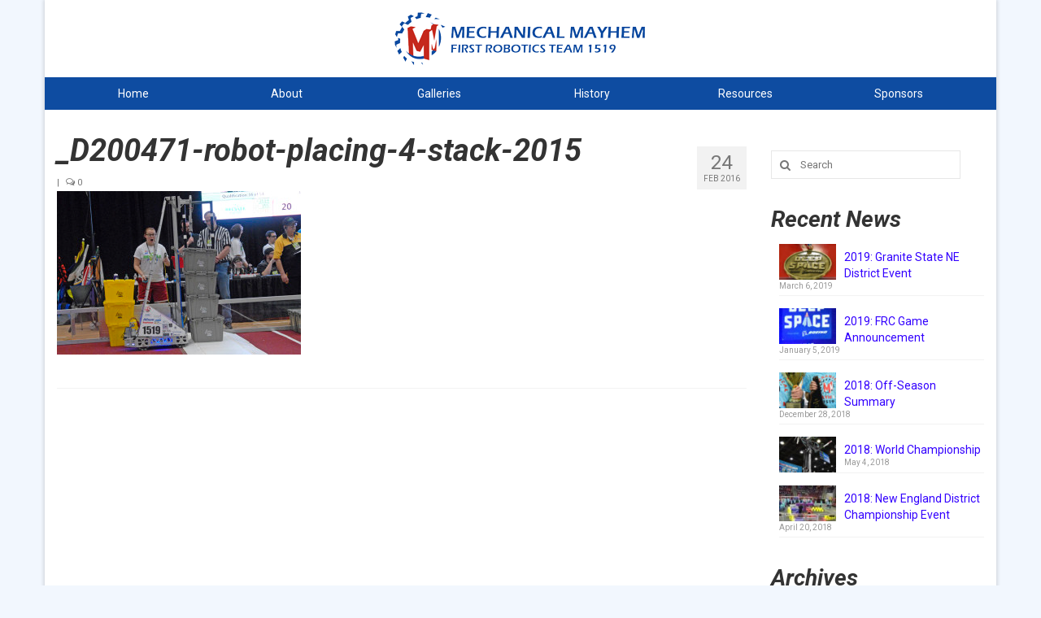

--- FILE ---
content_type: text/html; charset=UTF-8
request_url: https://mechanicalmayhem.org/_d200471-robot-placing-4-stack-2015/
body_size: 12014
content:
<!DOCTYPE html>
<html class="no-js" lang="en-US" itemscope="itemscope" itemtype="https://schema.org/WebPage">
<head>
  <meta charset="UTF-8">
  <meta name="viewport" content="width=device-width, initial-scale=1.0">
  <meta http-equiv="X-UA-Compatible" content="IE=edge">
  <title>_D200471-robot-placing-4-stack-2015 &#8211; Mechanical Mayhem</title>
<meta name='robots' content='max-image-preview:large' />
<link rel='dns-prefetch' href='//secure.gravatar.com' />
<link rel='dns-prefetch' href='//fonts.googleapis.com' />
<link rel='dns-prefetch' href='//v0.wordpress.com' />
<link rel="alternate" type="application/rss+xml" title="Mechanical Mayhem &raquo; Feed" href="https://mechanicalmayhem.org/feed/" />
<link rel="alternate" type="application/rss+xml" title="Mechanical Mayhem &raquo; Comments Feed" href="https://mechanicalmayhem.org/comments/feed/" />
<script type="text/javascript">
window._wpemojiSettings = {"baseUrl":"https:\/\/s.w.org\/images\/core\/emoji\/14.0.0\/72x72\/","ext":".png","svgUrl":"https:\/\/s.w.org\/images\/core\/emoji\/14.0.0\/svg\/","svgExt":".svg","source":{"concatemoji":"https:\/\/mechanicalmayhem.org\/wp-includes\/js\/wp-emoji-release.min.js?ver=6.1.9"}};
/*! This file is auto-generated */
!function(e,a,t){var n,r,o,i=a.createElement("canvas"),p=i.getContext&&i.getContext("2d");function s(e,t){var a=String.fromCharCode,e=(p.clearRect(0,0,i.width,i.height),p.fillText(a.apply(this,e),0,0),i.toDataURL());return p.clearRect(0,0,i.width,i.height),p.fillText(a.apply(this,t),0,0),e===i.toDataURL()}function c(e){var t=a.createElement("script");t.src=e,t.defer=t.type="text/javascript",a.getElementsByTagName("head")[0].appendChild(t)}for(o=Array("flag","emoji"),t.supports={everything:!0,everythingExceptFlag:!0},r=0;r<o.length;r++)t.supports[o[r]]=function(e){if(p&&p.fillText)switch(p.textBaseline="top",p.font="600 32px Arial",e){case"flag":return s([127987,65039,8205,9895,65039],[127987,65039,8203,9895,65039])?!1:!s([55356,56826,55356,56819],[55356,56826,8203,55356,56819])&&!s([55356,57332,56128,56423,56128,56418,56128,56421,56128,56430,56128,56423,56128,56447],[55356,57332,8203,56128,56423,8203,56128,56418,8203,56128,56421,8203,56128,56430,8203,56128,56423,8203,56128,56447]);case"emoji":return!s([129777,127995,8205,129778,127999],[129777,127995,8203,129778,127999])}return!1}(o[r]),t.supports.everything=t.supports.everything&&t.supports[o[r]],"flag"!==o[r]&&(t.supports.everythingExceptFlag=t.supports.everythingExceptFlag&&t.supports[o[r]]);t.supports.everythingExceptFlag=t.supports.everythingExceptFlag&&!t.supports.flag,t.DOMReady=!1,t.readyCallback=function(){t.DOMReady=!0},t.supports.everything||(n=function(){t.readyCallback()},a.addEventListener?(a.addEventListener("DOMContentLoaded",n,!1),e.addEventListener("load",n,!1)):(e.attachEvent("onload",n),a.attachEvent("onreadystatechange",function(){"complete"===a.readyState&&t.readyCallback()})),(e=t.source||{}).concatemoji?c(e.concatemoji):e.wpemoji&&e.twemoji&&(c(e.twemoji),c(e.wpemoji)))}(window,document,window._wpemojiSettings);
</script>
<style type="text/css">
img.wp-smiley,
img.emoji {
	display: inline !important;
	border: none !important;
	box-shadow: none !important;
	height: 1em !important;
	width: 1em !important;
	margin: 0 0.07em !important;
	vertical-align: -0.1em !important;
	background: none !important;
	padding: 0 !important;
}
</style>
	<link rel='stylesheet' id='wp-block-library-css' href='https://mechanicalmayhem.org/wp-includes/css/dist/block-library/style.min.css?ver=6.1.9' type='text/css' media='all' />
<style id='wp-block-library-inline-css' type='text/css'>
.has-text-align-justify{text-align:justify;}
</style>
<link rel='stylesheet' id='mediaelement-css' href='https://mechanicalmayhem.org/wp-includes/js/mediaelement/mediaelementplayer-legacy.min.css?ver=4.2.17' type='text/css' media='all' />
<link rel='stylesheet' id='wp-mediaelement-css' href='https://mechanicalmayhem.org/wp-includes/js/mediaelement/wp-mediaelement.min.css?ver=6.1.9' type='text/css' media='all' />
<link rel='stylesheet' id='classic-theme-styles-css' href='https://mechanicalmayhem.org/wp-includes/css/classic-themes.min.css?ver=1' type='text/css' media='all' />
<style id='global-styles-inline-css' type='text/css'>
body{--wp--preset--color--black: #000;--wp--preset--color--cyan-bluish-gray: #abb8c3;--wp--preset--color--white: #fff;--wp--preset--color--pale-pink: #f78da7;--wp--preset--color--vivid-red: #cf2e2e;--wp--preset--color--luminous-vivid-orange: #ff6900;--wp--preset--color--luminous-vivid-amber: #fcb900;--wp--preset--color--light-green-cyan: #7bdcb5;--wp--preset--color--vivid-green-cyan: #00d084;--wp--preset--color--pale-cyan-blue: #8ed1fc;--wp--preset--color--vivid-cyan-blue: #0693e3;--wp--preset--color--vivid-purple: #9b51e0;--wp--preset--color--virtue-primary: #0b3e83;--wp--preset--color--virtue-primary-light: #6c8dab;--wp--preset--color--very-light-gray: #eee;--wp--preset--color--very-dark-gray: #444;--wp--preset--gradient--vivid-cyan-blue-to-vivid-purple: linear-gradient(135deg,rgba(6,147,227,1) 0%,rgb(155,81,224) 100%);--wp--preset--gradient--light-green-cyan-to-vivid-green-cyan: linear-gradient(135deg,rgb(122,220,180) 0%,rgb(0,208,130) 100%);--wp--preset--gradient--luminous-vivid-amber-to-luminous-vivid-orange: linear-gradient(135deg,rgba(252,185,0,1) 0%,rgba(255,105,0,1) 100%);--wp--preset--gradient--luminous-vivid-orange-to-vivid-red: linear-gradient(135deg,rgba(255,105,0,1) 0%,rgb(207,46,46) 100%);--wp--preset--gradient--very-light-gray-to-cyan-bluish-gray: linear-gradient(135deg,rgb(238,238,238) 0%,rgb(169,184,195) 100%);--wp--preset--gradient--cool-to-warm-spectrum: linear-gradient(135deg,rgb(74,234,220) 0%,rgb(151,120,209) 20%,rgb(207,42,186) 40%,rgb(238,44,130) 60%,rgb(251,105,98) 80%,rgb(254,248,76) 100%);--wp--preset--gradient--blush-light-purple: linear-gradient(135deg,rgb(255,206,236) 0%,rgb(152,150,240) 100%);--wp--preset--gradient--blush-bordeaux: linear-gradient(135deg,rgb(254,205,165) 0%,rgb(254,45,45) 50%,rgb(107,0,62) 100%);--wp--preset--gradient--luminous-dusk: linear-gradient(135deg,rgb(255,203,112) 0%,rgb(199,81,192) 50%,rgb(65,88,208) 100%);--wp--preset--gradient--pale-ocean: linear-gradient(135deg,rgb(255,245,203) 0%,rgb(182,227,212) 50%,rgb(51,167,181) 100%);--wp--preset--gradient--electric-grass: linear-gradient(135deg,rgb(202,248,128) 0%,rgb(113,206,126) 100%);--wp--preset--gradient--midnight: linear-gradient(135deg,rgb(2,3,129) 0%,rgb(40,116,252) 100%);--wp--preset--duotone--dark-grayscale: url('#wp-duotone-dark-grayscale');--wp--preset--duotone--grayscale: url('#wp-duotone-grayscale');--wp--preset--duotone--purple-yellow: url('#wp-duotone-purple-yellow');--wp--preset--duotone--blue-red: url('#wp-duotone-blue-red');--wp--preset--duotone--midnight: url('#wp-duotone-midnight');--wp--preset--duotone--magenta-yellow: url('#wp-duotone-magenta-yellow');--wp--preset--duotone--purple-green: url('#wp-duotone-purple-green');--wp--preset--duotone--blue-orange: url('#wp-duotone-blue-orange');--wp--preset--font-size--small: 13px;--wp--preset--font-size--medium: 20px;--wp--preset--font-size--large: 36px;--wp--preset--font-size--x-large: 42px;--wp--preset--spacing--20: 0.44rem;--wp--preset--spacing--30: 0.67rem;--wp--preset--spacing--40: 1rem;--wp--preset--spacing--50: 1.5rem;--wp--preset--spacing--60: 2.25rem;--wp--preset--spacing--70: 3.38rem;--wp--preset--spacing--80: 5.06rem;}:where(.is-layout-flex){gap: 0.5em;}body .is-layout-flow > .alignleft{float: left;margin-inline-start: 0;margin-inline-end: 2em;}body .is-layout-flow > .alignright{float: right;margin-inline-start: 2em;margin-inline-end: 0;}body .is-layout-flow > .aligncenter{margin-left: auto !important;margin-right: auto !important;}body .is-layout-constrained > .alignleft{float: left;margin-inline-start: 0;margin-inline-end: 2em;}body .is-layout-constrained > .alignright{float: right;margin-inline-start: 2em;margin-inline-end: 0;}body .is-layout-constrained > .aligncenter{margin-left: auto !important;margin-right: auto !important;}body .is-layout-constrained > :where(:not(.alignleft):not(.alignright):not(.alignfull)){max-width: var(--wp--style--global--content-size);margin-left: auto !important;margin-right: auto !important;}body .is-layout-constrained > .alignwide{max-width: var(--wp--style--global--wide-size);}body .is-layout-flex{display: flex;}body .is-layout-flex{flex-wrap: wrap;align-items: center;}body .is-layout-flex > *{margin: 0;}:where(.wp-block-columns.is-layout-flex){gap: 2em;}.has-black-color{color: var(--wp--preset--color--black) !important;}.has-cyan-bluish-gray-color{color: var(--wp--preset--color--cyan-bluish-gray) !important;}.has-white-color{color: var(--wp--preset--color--white) !important;}.has-pale-pink-color{color: var(--wp--preset--color--pale-pink) !important;}.has-vivid-red-color{color: var(--wp--preset--color--vivid-red) !important;}.has-luminous-vivid-orange-color{color: var(--wp--preset--color--luminous-vivid-orange) !important;}.has-luminous-vivid-amber-color{color: var(--wp--preset--color--luminous-vivid-amber) !important;}.has-light-green-cyan-color{color: var(--wp--preset--color--light-green-cyan) !important;}.has-vivid-green-cyan-color{color: var(--wp--preset--color--vivid-green-cyan) !important;}.has-pale-cyan-blue-color{color: var(--wp--preset--color--pale-cyan-blue) !important;}.has-vivid-cyan-blue-color{color: var(--wp--preset--color--vivid-cyan-blue) !important;}.has-vivid-purple-color{color: var(--wp--preset--color--vivid-purple) !important;}.has-black-background-color{background-color: var(--wp--preset--color--black) !important;}.has-cyan-bluish-gray-background-color{background-color: var(--wp--preset--color--cyan-bluish-gray) !important;}.has-white-background-color{background-color: var(--wp--preset--color--white) !important;}.has-pale-pink-background-color{background-color: var(--wp--preset--color--pale-pink) !important;}.has-vivid-red-background-color{background-color: var(--wp--preset--color--vivid-red) !important;}.has-luminous-vivid-orange-background-color{background-color: var(--wp--preset--color--luminous-vivid-orange) !important;}.has-luminous-vivid-amber-background-color{background-color: var(--wp--preset--color--luminous-vivid-amber) !important;}.has-light-green-cyan-background-color{background-color: var(--wp--preset--color--light-green-cyan) !important;}.has-vivid-green-cyan-background-color{background-color: var(--wp--preset--color--vivid-green-cyan) !important;}.has-pale-cyan-blue-background-color{background-color: var(--wp--preset--color--pale-cyan-blue) !important;}.has-vivid-cyan-blue-background-color{background-color: var(--wp--preset--color--vivid-cyan-blue) !important;}.has-vivid-purple-background-color{background-color: var(--wp--preset--color--vivid-purple) !important;}.has-black-border-color{border-color: var(--wp--preset--color--black) !important;}.has-cyan-bluish-gray-border-color{border-color: var(--wp--preset--color--cyan-bluish-gray) !important;}.has-white-border-color{border-color: var(--wp--preset--color--white) !important;}.has-pale-pink-border-color{border-color: var(--wp--preset--color--pale-pink) !important;}.has-vivid-red-border-color{border-color: var(--wp--preset--color--vivid-red) !important;}.has-luminous-vivid-orange-border-color{border-color: var(--wp--preset--color--luminous-vivid-orange) !important;}.has-luminous-vivid-amber-border-color{border-color: var(--wp--preset--color--luminous-vivid-amber) !important;}.has-light-green-cyan-border-color{border-color: var(--wp--preset--color--light-green-cyan) !important;}.has-vivid-green-cyan-border-color{border-color: var(--wp--preset--color--vivid-green-cyan) !important;}.has-pale-cyan-blue-border-color{border-color: var(--wp--preset--color--pale-cyan-blue) !important;}.has-vivid-cyan-blue-border-color{border-color: var(--wp--preset--color--vivid-cyan-blue) !important;}.has-vivid-purple-border-color{border-color: var(--wp--preset--color--vivid-purple) !important;}.has-vivid-cyan-blue-to-vivid-purple-gradient-background{background: var(--wp--preset--gradient--vivid-cyan-blue-to-vivid-purple) !important;}.has-light-green-cyan-to-vivid-green-cyan-gradient-background{background: var(--wp--preset--gradient--light-green-cyan-to-vivid-green-cyan) !important;}.has-luminous-vivid-amber-to-luminous-vivid-orange-gradient-background{background: var(--wp--preset--gradient--luminous-vivid-amber-to-luminous-vivid-orange) !important;}.has-luminous-vivid-orange-to-vivid-red-gradient-background{background: var(--wp--preset--gradient--luminous-vivid-orange-to-vivid-red) !important;}.has-very-light-gray-to-cyan-bluish-gray-gradient-background{background: var(--wp--preset--gradient--very-light-gray-to-cyan-bluish-gray) !important;}.has-cool-to-warm-spectrum-gradient-background{background: var(--wp--preset--gradient--cool-to-warm-spectrum) !important;}.has-blush-light-purple-gradient-background{background: var(--wp--preset--gradient--blush-light-purple) !important;}.has-blush-bordeaux-gradient-background{background: var(--wp--preset--gradient--blush-bordeaux) !important;}.has-luminous-dusk-gradient-background{background: var(--wp--preset--gradient--luminous-dusk) !important;}.has-pale-ocean-gradient-background{background: var(--wp--preset--gradient--pale-ocean) !important;}.has-electric-grass-gradient-background{background: var(--wp--preset--gradient--electric-grass) !important;}.has-midnight-gradient-background{background: var(--wp--preset--gradient--midnight) !important;}.has-small-font-size{font-size: var(--wp--preset--font-size--small) !important;}.has-medium-font-size{font-size: var(--wp--preset--font-size--medium) !important;}.has-large-font-size{font-size: var(--wp--preset--font-size--large) !important;}.has-x-large-font-size{font-size: var(--wp--preset--font-size--x-large) !important;}
.wp-block-navigation a:where(:not(.wp-element-button)){color: inherit;}
:where(.wp-block-columns.is-layout-flex){gap: 2em;}
.wp-block-pullquote{font-size: 1.5em;line-height: 1.6;}
</style>
<link rel='stylesheet' id='virtue_theme-css' href='https://mechanicalmayhem.org/wp-content/themes/virtue/assets/css/virtue.css?ver=3.4.5' type='text/css' media='all' />
<link rel='stylesheet' id='virtue_skin-css' href='https://mechanicalmayhem.org/wp-content/themes/virtue/assets/css/skins/default.css?ver=3.4.5' type='text/css' media='all' />
<link rel='stylesheet' id='redux-google-fonts-virtue-css' href='https://fonts.googleapis.com/css?family=Lato%3A400%2C700%7CRoboto%3A100%2C300%2C400%2C500%2C700%2C900%2C100italic%2C300italic%2C400italic%2C500italic%2C700italic%2C900italic&#038;ver=6.1.9' type='text/css' media='all' />
<link rel='stylesheet' id='jetpack_css-css' href='https://mechanicalmayhem.org/wp-content/plugins/jetpack/css/jetpack.css?ver=11.8.6' type='text/css' media='all' />
<!--[if lt IE 9]>
<script type='text/javascript' src='https://mechanicalmayhem.org/wp-content/themes/virtue/assets/js/vendor/respond.min.js?ver=6.1.9' id='virtue-respond-js'></script>
<![endif]-->
<script type='text/javascript' src='https://mechanicalmayhem.org/wp-includes/js/jquery/jquery.min.js?ver=3.6.1' id='jquery-core-js'></script>
<script type='text/javascript' src='https://mechanicalmayhem.org/wp-includes/js/jquery/jquery-migrate.min.js?ver=3.3.2' id='jquery-migrate-js'></script>
<link rel="https://api.w.org/" href="https://mechanicalmayhem.org/wp-json/" /><link rel="alternate" type="application/json" href="https://mechanicalmayhem.org/wp-json/wp/v2/media/959" /><link rel="EditURI" type="application/rsd+xml" title="RSD" href="https://mechanicalmayhem.org/xmlrpc.php?rsd" />
<link rel="wlwmanifest" type="application/wlwmanifest+xml" href="https://mechanicalmayhem.org/wp-includes/wlwmanifest.xml" />
<meta name="generator" content="WordPress 6.1.9" />
<link rel='shortlink' href='https://wp.me/a9MI9I-ft' />
<link rel="alternate" type="application/json+oembed" href="https://mechanicalmayhem.org/wp-json/oembed/1.0/embed?url=https%3A%2F%2Fmechanicalmayhem.org%2F_d200471-robot-placing-4-stack-2015%2F" />
<link rel="alternate" type="text/xml+oembed" href="https://mechanicalmayhem.org/wp-json/oembed/1.0/embed?url=https%3A%2F%2Fmechanicalmayhem.org%2F_d200471-robot-placing-4-stack-2015%2F&#038;format=xml" />
	<style>img#wpstats{display:none}</style>
		<style type="text/css">#logo {padding-top:10px;}#logo {padding-bottom:10px;}#logo {margin-left:0px;}#logo {margin-right:0px;}#nav-main {margin-top:10px;}#nav-main {margin-bottom:10px;}.headerfont, .tp-caption {font-family:Roboto;}.topbarmenu ul li {font-family:Roboto;}.home-message:hover {background-color:#0b3e83; background-color: rgba(11, 62, 131, 0.6);}
  nav.woocommerce-pagination ul li a:hover, .wp-pagenavi a:hover, .panel-heading .accordion-toggle, .variations .kad_radio_variations label:hover, .variations .kad_radio_variations label.selectedValue {border-color: #0b3e83;}
  a, #nav-main ul.sf-menu ul li a:hover, .product_price ins .amount, .price ins .amount, .color_primary, .primary-color, #logo a.brand, #nav-main ul.sf-menu a:hover,
  .woocommerce-message:before, .woocommerce-info:before, #nav-second ul.sf-menu a:hover, .footerclass a:hover, .posttags a:hover, .subhead a:hover, .nav-trigger-case:hover .kad-menu-name, 
  .nav-trigger-case:hover .kad-navbtn, #kadbreadcrumbs a:hover, #wp-calendar a, .star-rating, .has-virtue-primary-color {color: #0b3e83;}
.widget_price_filter .ui-slider .ui-slider-handle, .product_item .kad_add_to_cart:hover, .product_item:hover a.button:hover, .product_item:hover .kad_add_to_cart:hover, .kad-btn-primary, html .woocommerce-page .widget_layered_nav ul.yith-wcan-label li a:hover, html .woocommerce-page .widget_layered_nav ul.yith-wcan-label li.chosen a,
.product-category.grid_item a:hover h5, .woocommerce-message .button, .widget_layered_nav_filters ul li a, .widget_layered_nav ul li.chosen a, .wpcf7 input.wpcf7-submit, .yith-wcan .yith-wcan-reset-navigation,
#containerfooter .menu li a:hover, .bg_primary, .portfolionav a:hover, .home-iconmenu a:hover, p.demo_store, .topclass, #commentform .form-submit #submit, .kad-hover-bg-primary:hover, .widget_shopping_cart_content .checkout,
.login .form-row .button, .variations .kad_radio_variations label.selectedValue, #payment #place_order, .wpcf7 input.wpcf7-back, .shop_table .actions input[type=submit].checkout-button, .cart_totals .checkout-button, input[type="submit"].button, .order-actions .button, .has-virtue-primary-background-color {background: #0b3e83;}input[type=number]::-webkit-inner-spin-button, input[type=number]::-webkit-outer-spin-button { -webkit-appearance: none; margin: 0; } input[type=number] {-moz-appearance: textfield;}.quantity input::-webkit-outer-spin-button,.quantity input::-webkit-inner-spin-button {display: none;}.topclass {background:#0e4ca1    ;}.headerclass {background:#ffffff    ;}.navclass {background:#0e4ca1    ;}body {background:#f2f7fe ; background-position: 0% 0%;   }.kad-hidepostauthortop, .postauthortop {display:none;}.product_item .product_details h5 {text-transform: none;}@media (max-width: 979px) {.nav-trigger .nav-trigger-case {position: static; display: block; width: 100%;}} @media (-webkit-min-device-pixel-ratio: 2), (min-resolution: 192dpi) {#logo .kad-standard-logo {display: none;} #logo .kad-retina-logo {display: block;}}.product_item .product_details h5 {min-height:40px;}[class*="wp-image"] {-webkit-box-shadow: none;-moz-box-shadow: none;box-shadow: none;border:none;}[class*="wp-image"]:hover {-webkit-box-shadow: none;-moz-box-shadow: none;box-shadow: none;border:none;}.light-dropshaddow {-webkit-box-shadow: none;-moz-box-shadow: none;box-shadow: none;}.entry-content p { margin-bottom:16px;}.page-header {
  border: 0 solid #fff;
  margin-bottom: 0;
}

#nav-second > ul.sf-menu > li > a:hover {
  color: #fff;
 background: #c5281c
}

a:link, a:visited {
    color: #3300ff;
}




</style>
<!-- Jetpack Open Graph Tags -->
<meta property="og:type" content="article" />
<meta property="og:title" content="_D200471-robot-placing-4-stack-2015" />
<meta property="og:url" content="https://mechanicalmayhem.org/_d200471-robot-placing-4-stack-2015/" />
<meta property="og:description" content="Visit the post for more." />
<meta property="article:published_time" content="2016-02-24T21:22:33+00:00" />
<meta property="article:modified_time" content="2016-02-24T21:22:33+00:00" />
<meta property="og:site_name" content="Mechanical Mayhem" />
<meta property="og:image" content="https://mechanicalmayhem.org/wp-content/uploads/2016/02/D200471-robot-placing-4-stack-2015.jpg" />
<meta property="og:image:alt" content="" />
<meta property="og:locale" content="en_US" />
<meta name="twitter:text:title" content="_D200471-robot-placing-4-stack-2015" />
<meta name="twitter:image" content="https://mechanicalmayhem.org/wp-content/uploads/2016/02/D200471-robot-placing-4-stack-2015.jpg?w=640" />
<meta name="twitter:card" content="summary_large_image" />
<meta name="twitter:description" content="Visit the post for more." />

<!-- End Jetpack Open Graph Tags -->
<style type="text/css" title="dynamic-css" class="options-output">header #logo a.brand,.logofont{font-family:Lato;line-height:40px;font-weight:400;font-style:normal;font-size:32px;}.kad_tagline{font-family:Lato;line-height:20px;font-weight:400;font-style:normal;color:#444444;font-size:14px;}.product_item .product_details h5{font-family:Lato;line-height:20px;font-weight:700;font-style:normal;font-size:16px;}h1{font-family:Roboto;line-height:40px;font-weight:700;font-style:italic;font-size:38px;}h2{font-family:Roboto;line-height:40px;font-weight:700;font-style:italic;font-size:32px;}h3{font-family:Roboto;line-height:40px;font-weight:700;font-style:italic;font-size:28px;}h4{font-family:Roboto;line-height:40px;font-weight:700;font-style:italic;font-size:24px;}h5{font-family:Roboto;line-height:24px;font-weight:700;font-style:italic;font-size:18px;}body{font-family:Roboto;line-height:20px;font-weight:400;font-style:normal;font-size:14px;}#nav-main ul.sf-menu a{font-family:Roboto;line-height:20px;font-weight:400;font-style:normal;font-size:14px;}#nav-second ul.sf-menu a{font-family:Roboto;line-height:20px;font-weight:400;font-style:normal;color:#ffffff;font-size:14px;}.kad-nav-inner .kad-mnav, .kad-mobile-nav .kad-nav-inner li a,.nav-trigger-case{font-family:Roboto;line-height:20px;font-weight:400;font-style:normal;font-size:16px;}</style></head>
<body data-rsssl=1 class="attachment attachment-template-default single single-attachment postid-959 attachmentid-959 attachment-jpeg wp-embed-responsive boxed _d200471-robot-placing-4-stack-2015">
	<div id="kt-skip-link"><a href="#content">Skip to Main Content</a></div><svg xmlns="http://www.w3.org/2000/svg" viewBox="0 0 0 0" width="0" height="0" focusable="false" role="none" style="visibility: hidden; position: absolute; left: -9999px; overflow: hidden;" ><defs><filter id="wp-duotone-dark-grayscale"><feColorMatrix color-interpolation-filters="sRGB" type="matrix" values=" .299 .587 .114 0 0 .299 .587 .114 0 0 .299 .587 .114 0 0 .299 .587 .114 0 0 " /><feComponentTransfer color-interpolation-filters="sRGB" ><feFuncR type="table" tableValues="0 0.49803921568627" /><feFuncG type="table" tableValues="0 0.49803921568627" /><feFuncB type="table" tableValues="0 0.49803921568627" /><feFuncA type="table" tableValues="1 1" /></feComponentTransfer><feComposite in2="SourceGraphic" operator="in" /></filter></defs></svg><svg xmlns="http://www.w3.org/2000/svg" viewBox="0 0 0 0" width="0" height="0" focusable="false" role="none" style="visibility: hidden; position: absolute; left: -9999px; overflow: hidden;" ><defs><filter id="wp-duotone-grayscale"><feColorMatrix color-interpolation-filters="sRGB" type="matrix" values=" .299 .587 .114 0 0 .299 .587 .114 0 0 .299 .587 .114 0 0 .299 .587 .114 0 0 " /><feComponentTransfer color-interpolation-filters="sRGB" ><feFuncR type="table" tableValues="0 1" /><feFuncG type="table" tableValues="0 1" /><feFuncB type="table" tableValues="0 1" /><feFuncA type="table" tableValues="1 1" /></feComponentTransfer><feComposite in2="SourceGraphic" operator="in" /></filter></defs></svg><svg xmlns="http://www.w3.org/2000/svg" viewBox="0 0 0 0" width="0" height="0" focusable="false" role="none" style="visibility: hidden; position: absolute; left: -9999px; overflow: hidden;" ><defs><filter id="wp-duotone-purple-yellow"><feColorMatrix color-interpolation-filters="sRGB" type="matrix" values=" .299 .587 .114 0 0 .299 .587 .114 0 0 .299 .587 .114 0 0 .299 .587 .114 0 0 " /><feComponentTransfer color-interpolation-filters="sRGB" ><feFuncR type="table" tableValues="0.54901960784314 0.98823529411765" /><feFuncG type="table" tableValues="0 1" /><feFuncB type="table" tableValues="0.71764705882353 0.25490196078431" /><feFuncA type="table" tableValues="1 1" /></feComponentTransfer><feComposite in2="SourceGraphic" operator="in" /></filter></defs></svg><svg xmlns="http://www.w3.org/2000/svg" viewBox="0 0 0 0" width="0" height="0" focusable="false" role="none" style="visibility: hidden; position: absolute; left: -9999px; overflow: hidden;" ><defs><filter id="wp-duotone-blue-red"><feColorMatrix color-interpolation-filters="sRGB" type="matrix" values=" .299 .587 .114 0 0 .299 .587 .114 0 0 .299 .587 .114 0 0 .299 .587 .114 0 0 " /><feComponentTransfer color-interpolation-filters="sRGB" ><feFuncR type="table" tableValues="0 1" /><feFuncG type="table" tableValues="0 0.27843137254902" /><feFuncB type="table" tableValues="0.5921568627451 0.27843137254902" /><feFuncA type="table" tableValues="1 1" /></feComponentTransfer><feComposite in2="SourceGraphic" operator="in" /></filter></defs></svg><svg xmlns="http://www.w3.org/2000/svg" viewBox="0 0 0 0" width="0" height="0" focusable="false" role="none" style="visibility: hidden; position: absolute; left: -9999px; overflow: hidden;" ><defs><filter id="wp-duotone-midnight"><feColorMatrix color-interpolation-filters="sRGB" type="matrix" values=" .299 .587 .114 0 0 .299 .587 .114 0 0 .299 .587 .114 0 0 .299 .587 .114 0 0 " /><feComponentTransfer color-interpolation-filters="sRGB" ><feFuncR type="table" tableValues="0 0" /><feFuncG type="table" tableValues="0 0.64705882352941" /><feFuncB type="table" tableValues="0 1" /><feFuncA type="table" tableValues="1 1" /></feComponentTransfer><feComposite in2="SourceGraphic" operator="in" /></filter></defs></svg><svg xmlns="http://www.w3.org/2000/svg" viewBox="0 0 0 0" width="0" height="0" focusable="false" role="none" style="visibility: hidden; position: absolute; left: -9999px; overflow: hidden;" ><defs><filter id="wp-duotone-magenta-yellow"><feColorMatrix color-interpolation-filters="sRGB" type="matrix" values=" .299 .587 .114 0 0 .299 .587 .114 0 0 .299 .587 .114 0 0 .299 .587 .114 0 0 " /><feComponentTransfer color-interpolation-filters="sRGB" ><feFuncR type="table" tableValues="0.78039215686275 1" /><feFuncG type="table" tableValues="0 0.94901960784314" /><feFuncB type="table" tableValues="0.35294117647059 0.47058823529412" /><feFuncA type="table" tableValues="1 1" /></feComponentTransfer><feComposite in2="SourceGraphic" operator="in" /></filter></defs></svg><svg xmlns="http://www.w3.org/2000/svg" viewBox="0 0 0 0" width="0" height="0" focusable="false" role="none" style="visibility: hidden; position: absolute; left: -9999px; overflow: hidden;" ><defs><filter id="wp-duotone-purple-green"><feColorMatrix color-interpolation-filters="sRGB" type="matrix" values=" .299 .587 .114 0 0 .299 .587 .114 0 0 .299 .587 .114 0 0 .299 .587 .114 0 0 " /><feComponentTransfer color-interpolation-filters="sRGB" ><feFuncR type="table" tableValues="0.65098039215686 0.40392156862745" /><feFuncG type="table" tableValues="0 1" /><feFuncB type="table" tableValues="0.44705882352941 0.4" /><feFuncA type="table" tableValues="1 1" /></feComponentTransfer><feComposite in2="SourceGraphic" operator="in" /></filter></defs></svg><svg xmlns="http://www.w3.org/2000/svg" viewBox="0 0 0 0" width="0" height="0" focusable="false" role="none" style="visibility: hidden; position: absolute; left: -9999px; overflow: hidden;" ><defs><filter id="wp-duotone-blue-orange"><feColorMatrix color-interpolation-filters="sRGB" type="matrix" values=" .299 .587 .114 0 0 .299 .587 .114 0 0 .299 .587 .114 0 0 .299 .587 .114 0 0 " /><feComponentTransfer color-interpolation-filters="sRGB" ><feFuncR type="table" tableValues="0.098039215686275 1" /><feFuncG type="table" tableValues="0 0.66274509803922" /><feFuncB type="table" tableValues="0.84705882352941 0.41960784313725" /><feFuncA type="table" tableValues="1 1" /></feComponentTransfer><feComposite in2="SourceGraphic" operator="in" /></filter></defs></svg>
	<div id="wrapper" class="container">
	<header class="banner headerclass" itemscope itemtype="https://schema.org/WPHeader">
		<div class="container">
		<div class="row">
			<div class="col-md-12 clearfix kad-header-left">
				<div id="logo" class="logocase">
					<a class="brand logofont" href="https://mechanicalmayhem.org/">
													<div id="thelogo">
								<img src="https://mechanicalmayhem.org/wp-content/uploads/2016/01/mechanical-mayhem-1519-logo-1x.png" alt="Mechanical Mayhem" width="320" height="75" class="kad-standard-logo" />
																<img src="https://mechanicalmayhem.org/wp-content/uploads/2016/01/mechanical-mayhem-1519-logo-2x.png" alt="Mechanical Mayhem" width="640" height="150" class="kad-retina-logo" style="max-height:75px" />
															</div>
												</a>
									</div> <!-- Close #logo -->
			</div><!-- close logo span -->
			       
		</div> <!-- Close Row -->
					<div id="mobile-nav-trigger" class="nav-trigger">
				<button class="nav-trigger-case mobileclass collapsed" data-toggle="collapse" data-target=".kad-nav-collapse">
					<span class="kad-navbtn"><i class="icon-reorder"></i></span>
					<span class="kad-menu-name">Menu</span>
				</button>
			</div>
			<div id="kad-mobile-nav" class="kad-mobile-nav">
				<div class="kad-nav-inner mobileclass">
					<div class="kad-nav-collapse">
					<ul id="menu-main" class="kad-mnav"><li  class=" menu-item-127"><a href="/"><span>Home</span></a></li>
<li  class=" sf-dropdown menu-item-88"><a href="#"><span>About</span></a>
<ul class="sub-menu sf-dropdown-menu dropdown">
	<li  class=" menu-item-859"><a href="https://mechanicalmayhem.org/current-students/"><span>Current Students</span></a></li>
	<li  class=" menu-item-1030"><a href="https://mechanicalmayhem.org/current-mentors/"><span>Current Mentors</span></a></li>
	<li  class=" menu-item-26"><a href="https://mechanicalmayhem.org/news/"><span>News</span></a></li>
	<li  class=" menu-item-60"><a href="https://mechanicalmayhem.org/about/about-fll/"><span>FIRST LEGO League</span></a></li>
	<li  class=" menu-item-121"><a href="https://mechanicalmayhem.org/about/first/"><span>FIRST</span></a></li>
	<li  class=" menu-item-152"><a href="https://mechanicalmayhem.org/our-team/"><span>Our Team</span></a></li>
	<li  class=" menu-item-118"><a href="https://mechanicalmayhem.org/our-outreach/"><span>Our Outreach</span></a></li>
	<li  class=" sf-dropdown-submenu menu-item-141"><a href="#"><span>Awards</span></a>
	<ul class="sub-menu sf-dropdown-menu dropdown">
		<li  class=" menu-item-251"><a href="https://mechanicalmayhem.org/deans-list-and-woodie-flowers/"><span>Dean&#8217;s List and Woodie Flowers</span></a></li>
		<li  class=" menu-item-250"><a href="https://mechanicalmayhem.org/regional-and-international/"><span>Regional and International</span></a></li>
	</ul>
</li>
</ul>
</li>
<li  class=" sf-dropdown menu-item-128"><a href="#"><span>Galleries</span></a>
<ul class="sub-menu sf-dropdown-menu dropdown">
	<li  class=" sf-dropdown-submenu menu-item-129"><a href="#"><span>Photo Gallery</span></a>
	<ul class="sub-menu sf-dropdown-menu dropdown">
		<li  class=" menu-item-3049"><a href="#"><span>2019</span></a>
		<ul class="sub-menu sf-dropdown-menu dropdown">
			<li  class=" menu-item-3101"><a href="https://mechanicalmayhem.org/2019-live-kickoff-1-5-19/"><span>2019 Live Kickoff 1.5.19</span></a></li>
			<li  class=" menu-item-3301"><a href="https://mechanicalmayhem.org/2019-build-season/"><span>2019 Build Season</span></a></li>
			<li  class=" menu-item-3084"><a href="https://mechanicalmayhem.org/2019-granite-state-district-event/"><span>2019 Granite State District Event</span></a></li>
		</ul>
</li>
		<li  class=" menu-item-2440"><a href="#"><span>2018</span></a>
		<ul class="sub-menu sf-dropdown-menu dropdown">
			<li  class=" menu-item-2441"><a href="https://mechanicalmayhem.org/2018-build-season/"><span>2018 Build Season</span></a></li>
			<li  class=" menu-item-2534"><a href="https://mechanicalmayhem.org/2018-week-zero/"><span>2018 Week Zero</span></a></li>
			<li  class=" menu-item-2550"><a href="https://mechanicalmayhem.org/2018-stop-build-day/"><span>2018 Stop Build Day</span></a></li>
			<li  class=" menu-item-3339"><a href="https://mechanicalmayhem.org/2018-wpi-district-event/"><span>2018 WPI District Event</span></a></li>
			<li  class=" menu-item-3242"><a href="https://mechanicalmayhem.org/2018-unh-district-event/"><span>2018 UNH District Event</span></a></li>
			<li  class=" menu-item-3212"><a href="https://mechanicalmayhem.org/2018-new-england-district-championship-event/"><span>2018 New England District Championship Event</span></a></li>
			<li  class=" menu-item-3169"><a href="https://mechanicalmayhem.org/2018-world-championship-event/"><span>2018 World Championship Event</span></a></li>
		</ul>
</li>
		<li  class=" menu-item-1924"><a href="#"><span>2017</span></a>
		<ul class="sub-menu sf-dropdown-menu dropdown">
			<li  class=" menu-item-2112"><a href="https://mechanicalmayhem.org/2017-week-zero/"><span>2017 Week Zero</span></a></li>
			<li  class=" menu-item-3383"><a href="https://mechanicalmayhem.org/2017-wpi-district-event/"><span>2017 WPI District Event</span></a></li>
			<li  class=" menu-item-2355"><a href="https://mechanicalmayhem.org/2017-world-championship-event/"><span>2017 World Championship Event</span></a></li>
		</ul>
</li>
		<li  class=" menu-item-1923"><a href="#"><span>2016</span></a>
		<ul class="sub-menu sf-dropdown-menu dropdown">
			<li  class=" menu-item-1973"><a href="https://mechanicalmayhem.org/2016-build-season/"><span>2016 Build Season</span></a></li>
			<li  class=" menu-item-2023"><a href="https://mechanicalmayhem.org/2016-week-zero/"><span>2016 Week Zero</span></a></li>
			<li  class=" menu-item-2130"><a href="https://mechanicalmayhem.org/2016-unh-district-event/"><span>2016 UNH District Event</span></a></li>
			<li  class=" menu-item-2154"><a href="https://mechanicalmayhem.org/2016-pine-tree-district-event/"><span>2016 Pine Tree District Event</span></a></li>
			<li  class=" menu-item-2184"><a href="https://mechanicalmayhem.org/2016-ne-champs/"><span>2016 New England District Championship Event</span></a></li>
			<li  class=" menu-item-2199"><a href="https://mechanicalmayhem.org/2016-worlds-championship-event/"><span>2016 World Championship Event</span></a></li>
		</ul>
</li>
		<li  class=" menu-item-1003"><a href="#"><span>2015</span></a>
		<ul class="sub-menu sf-dropdown-menu dropdown">
			<li  class=" menu-item-999"><a href="https://mechanicalmayhem.org/2015-build-season/"><span>2015 Build Season</span></a></li>
			<li  class=" menu-item-1000"><a href="https://mechanicalmayhem.org/2015-week-zero/"><span>2015 Week Zero</span></a></li>
			<li  class=" menu-item-1002"><a href="https://mechanicalmayhem.org/2015-granite-state-district-event/"><span>2015 Granite State District Event</span></a></li>
			<li  class=" menu-item-1001"><a href="https://mechanicalmayhem.org/2015-umass-district-event/"><span>2015 UMass District Event</span></a></li>
			<li  class=" menu-item-1050"><a href="https://mechanicalmayhem.org/2015-northeastern-university-district-event/"><span>2015 Northeastern University District Event</span></a></li>
			<li  class=" menu-item-1593"><a href="https://mechanicalmayhem.org/2015-new-england-district-championship-event/"><span>2015 New England District Championship Event</span></a></li>
			<li  class=" menu-item-1868"><a href="https://mechanicalmayhem.org/2015-world-championship-event/"><span>2015 World Championship Event</span></a></li>
		</ul>
</li>
		<li  class=" menu-item-130"><a href="#"><span>2014</span></a>
		<ul class="sub-menu sf-dropdown-menu dropdown">
			<li  class=" menu-item-587"><a href="https://mechanicalmayhem.org/2014-build-season/"><span>2014 Build Season</span></a></li>
			<li  class=" menu-item-619"><a href="https://mechanicalmayhem.org/2014-week-zero/"><span>2014 Week Zero</span></a></li>
			<li  class=" menu-item-637"><a href="https://mechanicalmayhem.org/2014-granite-state-district-event/"><span>2014 Granite State District Event</span></a></li>
			<li  class=" menu-item-659"><a href="https://mechanicalmayhem.org/2014-rhode-island-district-event/"><span>2014 Rhode Island District Event</span></a></li>
			<li  class=" menu-item-686"><a href="https://mechanicalmayhem.org/2014-new-england-district-championship-event/"><span>2014 New England District Championship Event</span></a></li>
			<li  class=" menu-item-702"><a href="https://mechanicalmayhem.org/2014-world-championship-event/"><span>2014 World Championship Event</span></a></li>
		</ul>
</li>
		<li  class=" menu-item-131"><a href="#"><span>2013</span></a>
		<ul class="sub-menu sf-dropdown-menu dropdown">
			<li  class=" menu-item-1192"><a href="https://mechanicalmayhem.org/2013-build-season/"><span>2013 Build Season</span></a></li>
			<li  class=" menu-item-1191"><a href="https://mechanicalmayhem.org/2013-week-zero/"><span>2013 Week Zero</span></a></li>
			<li  class=" menu-item-1190"><a href="https://mechanicalmayhem.org/2013-granite-state-regional/"><span>2013 Granite State Regional</span></a></li>
			<li  class=" menu-item-1189"><a href="https://mechanicalmayhem.org/2013-north-carolina-regional/"><span>2013 North Carolina Regional</span></a></li>
			<li  class=" menu-item-1188"><a href="https://mechanicalmayhem.org/2013-world-championships/"><span>2013 World Championships</span></a></li>
		</ul>
</li>
		<li  class=" menu-item-132"><a href="#"><span>2012</span></a>
		<ul class="sub-menu sf-dropdown-menu dropdown">
			<li  class=" menu-item-1337"><a href="https://mechanicalmayhem.org/2012-build-season/"><span>2012 Build Season</span></a></li>
			<li  class=" menu-item-1336"><a href="https://mechanicalmayhem.org/2012-granite-state-regional/"><span>2012 Granite State Regional</span></a></li>
			<li  class=" menu-item-1335"><a href="https://mechanicalmayhem.org/2012-north-carolina-regional/"><span>2012 North Carolina Regional</span></a></li>
			<li  class=" menu-item-1334"><a href="https://mechanicalmayhem.org/2012-world-championships/"><span>2012 World Championships</span></a></li>
			<li  class=" menu-item-1333"><a href="https://mechanicalmayhem.org/2012-off-season/"><span>2012 Off Season</span></a></li>
		</ul>
</li>
		<li  class=" menu-item-133"><a href="#"><span>2011</span></a>
		<ul class="sub-menu sf-dropdown-menu dropdown">
			<li  class=" menu-item-1434"><a href="https://mechanicalmayhem.org/2011-build-season/"><span>2011 Build Season</span></a></li>
			<li  class=" menu-item-1435"><a href="https://mechanicalmayhem.org/2011-week-zero/"><span>2011 Week Zero</span></a></li>
			<li  class=" menu-item-1433"><a href="https://mechanicalmayhem.org/2011-granite-state-regional/"><span>2011 Granite State Regional</span></a></li>
			<li  class=" menu-item-1432"><a href="https://mechanicalmayhem.org/2011-first-championship/"><span>2011 FIRST Championship</span></a></li>
		</ul>
</li>
		<li  class=" menu-item-134"><a href="#"><span>2010</span></a>
		<ul class="sub-menu sf-dropdown-menu dropdown">
			<li  class=" menu-item-1539"><a href="https://mechanicalmayhem.org/2010-build-season/"><span>2010 Build Season</span></a></li>
			<li  class=" menu-item-1538"><a href="https://mechanicalmayhem.org/2010-granite-state-regional/"><span>2010 Granite State Regional</span></a></li>
			<li  class=" menu-item-1537"><a href="https://mechanicalmayhem.org/2010-north-carolina-regional/"><span>2010 North Carolina Regional</span></a></li>
			<li  class=" menu-item-1536"><a href="https://mechanicalmayhem.org/2010-first-championship/"><span>2010 FIRST Championship</span></a></li>
			<li  class=" menu-item-1535"><a href="https://mechanicalmayhem.org/2010-battle-cry-at-wpi/"><span>2010 Battle Cry at WPI</span></a></li>
		</ul>
</li>
		<li  class=" menu-item-135"><a href="#"><span>2009</span></a></li>
		<li  class=" menu-item-136"><a href="#"><span>2008</span></a></li>
		<li  class=" menu-item-137"><a href="#"><span>2007</span></a></li>
		<li  class=" menu-item-138"><a href="#"><span>2006</span></a></li>
		<li  class=" menu-item-139"><a href="#"><span>2005</span></a></li>
	</ul>
</li>
	<li  class=" menu-item-585"><a target="_blank" href="https://www.youtube.com/channel/UCzyut6QhNVCIH-CfBxBuOBQ"><span>Video Gallery</span></a></li>
</ul>
</li>
<li  class=" sf-dropdown menu-item-140"><a href="#"><span>History</span></a>
<ul class="sub-menu sf-dropdown-menu dropdown">
	<li  class=" menu-item-3048"><a href="https://mechanicalmayhem.org/2019-deep-space/"><span>2019 DEEP SPACE</span></a></li>
	<li  class=" menu-item-3045"><a href="https://mechanicalmayhem.org/2018-first-power-up/"><span>2018 FIRST Power Up</span></a></li>
	<li  class=" menu-item-1802"><a href="https://mechanicalmayhem.org/2017-first-steamworks/"><span>2017 FIRST Steamworks</span></a></li>
	<li  class=" menu-item-547"><a href="https://mechanicalmayhem.org/2016-first-stronghold/"><span>2016 FIRST Stronghold</span></a></li>
	<li  class=" menu-item-271"><a href="https://mechanicalmayhem.org/2015-recycle-rush/"><span>2015 Recycle Rush</span></a></li>
	<li  class=" menu-item-304"><a href="https://mechanicalmayhem.org/2014-aerial-assist/"><span>2014 Aerial Assist</span></a></li>
	<li  class=" menu-item-322"><a href="https://mechanicalmayhem.org/2013-ultimate-ascent/"><span>2013 Ultimate Ascent</span></a></li>
	<li  class=" menu-item-530"><a href="https://mechanicalmayhem.org/2012-rebound-rumble/"><span>2012 Rebound Rumble</span></a></li>
	<li  class=" menu-item-536"><a href="https://mechanicalmayhem.org/2011-logo-motion/"><span>2011 Logo Motion</span></a></li>
	<li  class=" menu-item-544"><a href="https://mechanicalmayhem.org/2010-breakaway/"><span>2010 Breakaway</span></a></li>
	<li  class=" menu-item-553"><a href="https://mechanicalmayhem.org/2009-lunacy/"><span>2009 Lunacy</span></a></li>
	<li  class=" menu-item-559"><a href="https://mechanicalmayhem.org/2008-first-overdrive/"><span>2008 FIRST Overdrive</span></a></li>
	<li  class=" menu-item-568"><a href="https://mechanicalmayhem.org/2007-rack-n-roll/"><span>2007 Rack &#8216;N&#8217; Roll</span></a></li>
	<li  class=" menu-item-572"><a href="https://mechanicalmayhem.org/2006-aim-high/"><span>2006 Aim High</span></a></li>
	<li  class=" menu-item-580"><a href="https://mechanicalmayhem.org/2005-triple-play/"><span>2005 Triple Play</span></a></li>
</ul>
</li>
<li  class=" menu-item-86"><a href="https://mechanicalmayhem.org/resources/"><span>Resources</span></a></li>
<li  class=" sf-dropdown menu-item-730"><a href="#"><span>Sponsors</span></a>
<ul class="sub-menu sf-dropdown-menu dropdown">
	<li  class=" menu-item-2689"><a href="https://mechanicalmayhem.org/2019-sponsor-information/"><span>2019 Sponsor Information</span></a></li>
	<li  class=" menu-item-2690"><a href="https://mechanicalmayhem.org/2019-sponsors/"><span>2019 Sponsors</span></a></li>
	<li  class=" menu-item-2309"><a href="https://mechanicalmayhem.org/2018-sponsors/"><span>2018 Sponsors</span></a></li>
	<li  class=" menu-item-1645"><a href="https://mechanicalmayhem.org/2017-sponsors/"><span>2017 Sponsors</span></a></li>
	<li  class=" menu-item-718"><a href="https://mechanicalmayhem.org/2016-sponsors/"><span>2016 Sponsors</span></a></li>
</ul>
</li>
</ul>					</div>
				</div>
			</div>
		 
	</div> <!-- Close Container -->
			<section id="cat_nav" class="navclass">
			<div class="container">
				<nav id="nav-second" class="clearfix" itemscope itemtype="https://schema.org/SiteNavigationElement">
					<ul id="menu-main-1" class="sf-menu"><li  class=" menu-item-127"><a href="/"><span>Home</span></a></li>
<li  class=" sf-dropdown menu-item-88"><a href="#"><span>About</span></a>
<ul class="sub-menu sf-dropdown-menu dropdown">
	<li  class=" menu-item-859"><a href="https://mechanicalmayhem.org/current-students/"><span>Current Students</span></a></li>
	<li  class=" menu-item-1030"><a href="https://mechanicalmayhem.org/current-mentors/"><span>Current Mentors</span></a></li>
	<li  class=" menu-item-26"><a href="https://mechanicalmayhem.org/news/"><span>News</span></a></li>
	<li  class=" menu-item-60"><a href="https://mechanicalmayhem.org/about/about-fll/"><span>FIRST LEGO League</span></a></li>
	<li  class=" menu-item-121"><a href="https://mechanicalmayhem.org/about/first/"><span>FIRST</span></a></li>
	<li  class=" menu-item-152"><a href="https://mechanicalmayhem.org/our-team/"><span>Our Team</span></a></li>
	<li  class=" menu-item-118"><a href="https://mechanicalmayhem.org/our-outreach/"><span>Our Outreach</span></a></li>
	<li  class=" sf-dropdown-submenu menu-item-141"><a href="#"><span>Awards</span></a>
	<ul class="sub-menu sf-dropdown-menu dropdown">
		<li  class=" menu-item-251"><a href="https://mechanicalmayhem.org/deans-list-and-woodie-flowers/"><span>Dean&#8217;s List and Woodie Flowers</span></a></li>
		<li  class=" menu-item-250"><a href="https://mechanicalmayhem.org/regional-and-international/"><span>Regional and International</span></a></li>
	</ul>
</li>
</ul>
</li>
<li  class=" sf-dropdown menu-item-128"><a href="#"><span>Galleries</span></a>
<ul class="sub-menu sf-dropdown-menu dropdown">
	<li  class=" sf-dropdown-submenu menu-item-129"><a href="#"><span>Photo Gallery</span></a>
	<ul class="sub-menu sf-dropdown-menu dropdown">
		<li  class=" menu-item-3049"><a href="#"><span>2019</span></a>
		<ul class="sub-menu sf-dropdown-menu dropdown">
			<li  class=" menu-item-3101"><a href="https://mechanicalmayhem.org/2019-live-kickoff-1-5-19/"><span>2019 Live Kickoff 1.5.19</span></a></li>
			<li  class=" menu-item-3301"><a href="https://mechanicalmayhem.org/2019-build-season/"><span>2019 Build Season</span></a></li>
			<li  class=" menu-item-3084"><a href="https://mechanicalmayhem.org/2019-granite-state-district-event/"><span>2019 Granite State District Event</span></a></li>
		</ul>
</li>
		<li  class=" menu-item-2440"><a href="#"><span>2018</span></a>
		<ul class="sub-menu sf-dropdown-menu dropdown">
			<li  class=" menu-item-2441"><a href="https://mechanicalmayhem.org/2018-build-season/"><span>2018 Build Season</span></a></li>
			<li  class=" menu-item-2534"><a href="https://mechanicalmayhem.org/2018-week-zero/"><span>2018 Week Zero</span></a></li>
			<li  class=" menu-item-2550"><a href="https://mechanicalmayhem.org/2018-stop-build-day/"><span>2018 Stop Build Day</span></a></li>
			<li  class=" menu-item-3339"><a href="https://mechanicalmayhem.org/2018-wpi-district-event/"><span>2018 WPI District Event</span></a></li>
			<li  class=" menu-item-3242"><a href="https://mechanicalmayhem.org/2018-unh-district-event/"><span>2018 UNH District Event</span></a></li>
			<li  class=" menu-item-3212"><a href="https://mechanicalmayhem.org/2018-new-england-district-championship-event/"><span>2018 New England District Championship Event</span></a></li>
			<li  class=" menu-item-3169"><a href="https://mechanicalmayhem.org/2018-world-championship-event/"><span>2018 World Championship Event</span></a></li>
		</ul>
</li>
		<li  class=" menu-item-1924"><a href="#"><span>2017</span></a>
		<ul class="sub-menu sf-dropdown-menu dropdown">
			<li  class=" menu-item-2112"><a href="https://mechanicalmayhem.org/2017-week-zero/"><span>2017 Week Zero</span></a></li>
			<li  class=" menu-item-3383"><a href="https://mechanicalmayhem.org/2017-wpi-district-event/"><span>2017 WPI District Event</span></a></li>
			<li  class=" menu-item-2355"><a href="https://mechanicalmayhem.org/2017-world-championship-event/"><span>2017 World Championship Event</span></a></li>
		</ul>
</li>
		<li  class=" menu-item-1923"><a href="#"><span>2016</span></a>
		<ul class="sub-menu sf-dropdown-menu dropdown">
			<li  class=" menu-item-1973"><a href="https://mechanicalmayhem.org/2016-build-season/"><span>2016 Build Season</span></a></li>
			<li  class=" menu-item-2023"><a href="https://mechanicalmayhem.org/2016-week-zero/"><span>2016 Week Zero</span></a></li>
			<li  class=" menu-item-2130"><a href="https://mechanicalmayhem.org/2016-unh-district-event/"><span>2016 UNH District Event</span></a></li>
			<li  class=" menu-item-2154"><a href="https://mechanicalmayhem.org/2016-pine-tree-district-event/"><span>2016 Pine Tree District Event</span></a></li>
			<li  class=" menu-item-2184"><a href="https://mechanicalmayhem.org/2016-ne-champs/"><span>2016 New England District Championship Event</span></a></li>
			<li  class=" menu-item-2199"><a href="https://mechanicalmayhem.org/2016-worlds-championship-event/"><span>2016 World Championship Event</span></a></li>
		</ul>
</li>
		<li  class=" menu-item-1003"><a href="#"><span>2015</span></a>
		<ul class="sub-menu sf-dropdown-menu dropdown">
			<li  class=" menu-item-999"><a href="https://mechanicalmayhem.org/2015-build-season/"><span>2015 Build Season</span></a></li>
			<li  class=" menu-item-1000"><a href="https://mechanicalmayhem.org/2015-week-zero/"><span>2015 Week Zero</span></a></li>
			<li  class=" menu-item-1002"><a href="https://mechanicalmayhem.org/2015-granite-state-district-event/"><span>2015 Granite State District Event</span></a></li>
			<li  class=" menu-item-1001"><a href="https://mechanicalmayhem.org/2015-umass-district-event/"><span>2015 UMass District Event</span></a></li>
			<li  class=" menu-item-1050"><a href="https://mechanicalmayhem.org/2015-northeastern-university-district-event/"><span>2015 Northeastern University District Event</span></a></li>
			<li  class=" menu-item-1593"><a href="https://mechanicalmayhem.org/2015-new-england-district-championship-event/"><span>2015 New England District Championship Event</span></a></li>
			<li  class=" menu-item-1868"><a href="https://mechanicalmayhem.org/2015-world-championship-event/"><span>2015 World Championship Event</span></a></li>
		</ul>
</li>
		<li  class=" menu-item-130"><a href="#"><span>2014</span></a>
		<ul class="sub-menu sf-dropdown-menu dropdown">
			<li  class=" menu-item-587"><a href="https://mechanicalmayhem.org/2014-build-season/"><span>2014 Build Season</span></a></li>
			<li  class=" menu-item-619"><a href="https://mechanicalmayhem.org/2014-week-zero/"><span>2014 Week Zero</span></a></li>
			<li  class=" menu-item-637"><a href="https://mechanicalmayhem.org/2014-granite-state-district-event/"><span>2014 Granite State District Event</span></a></li>
			<li  class=" menu-item-659"><a href="https://mechanicalmayhem.org/2014-rhode-island-district-event/"><span>2014 Rhode Island District Event</span></a></li>
			<li  class=" menu-item-686"><a href="https://mechanicalmayhem.org/2014-new-england-district-championship-event/"><span>2014 New England District Championship Event</span></a></li>
			<li  class=" menu-item-702"><a href="https://mechanicalmayhem.org/2014-world-championship-event/"><span>2014 World Championship Event</span></a></li>
		</ul>
</li>
		<li  class=" menu-item-131"><a href="#"><span>2013</span></a>
		<ul class="sub-menu sf-dropdown-menu dropdown">
			<li  class=" menu-item-1192"><a href="https://mechanicalmayhem.org/2013-build-season/"><span>2013 Build Season</span></a></li>
			<li  class=" menu-item-1191"><a href="https://mechanicalmayhem.org/2013-week-zero/"><span>2013 Week Zero</span></a></li>
			<li  class=" menu-item-1190"><a href="https://mechanicalmayhem.org/2013-granite-state-regional/"><span>2013 Granite State Regional</span></a></li>
			<li  class=" menu-item-1189"><a href="https://mechanicalmayhem.org/2013-north-carolina-regional/"><span>2013 North Carolina Regional</span></a></li>
			<li  class=" menu-item-1188"><a href="https://mechanicalmayhem.org/2013-world-championships/"><span>2013 World Championships</span></a></li>
		</ul>
</li>
		<li  class=" menu-item-132"><a href="#"><span>2012</span></a>
		<ul class="sub-menu sf-dropdown-menu dropdown">
			<li  class=" menu-item-1337"><a href="https://mechanicalmayhem.org/2012-build-season/"><span>2012 Build Season</span></a></li>
			<li  class=" menu-item-1336"><a href="https://mechanicalmayhem.org/2012-granite-state-regional/"><span>2012 Granite State Regional</span></a></li>
			<li  class=" menu-item-1335"><a href="https://mechanicalmayhem.org/2012-north-carolina-regional/"><span>2012 North Carolina Regional</span></a></li>
			<li  class=" menu-item-1334"><a href="https://mechanicalmayhem.org/2012-world-championships/"><span>2012 World Championships</span></a></li>
			<li  class=" menu-item-1333"><a href="https://mechanicalmayhem.org/2012-off-season/"><span>2012 Off Season</span></a></li>
		</ul>
</li>
		<li  class=" menu-item-133"><a href="#"><span>2011</span></a>
		<ul class="sub-menu sf-dropdown-menu dropdown">
			<li  class=" menu-item-1434"><a href="https://mechanicalmayhem.org/2011-build-season/"><span>2011 Build Season</span></a></li>
			<li  class=" menu-item-1435"><a href="https://mechanicalmayhem.org/2011-week-zero/"><span>2011 Week Zero</span></a></li>
			<li  class=" menu-item-1433"><a href="https://mechanicalmayhem.org/2011-granite-state-regional/"><span>2011 Granite State Regional</span></a></li>
			<li  class=" menu-item-1432"><a href="https://mechanicalmayhem.org/2011-first-championship/"><span>2011 FIRST Championship</span></a></li>
		</ul>
</li>
		<li  class=" menu-item-134"><a href="#"><span>2010</span></a>
		<ul class="sub-menu sf-dropdown-menu dropdown">
			<li  class=" menu-item-1539"><a href="https://mechanicalmayhem.org/2010-build-season/"><span>2010 Build Season</span></a></li>
			<li  class=" menu-item-1538"><a href="https://mechanicalmayhem.org/2010-granite-state-regional/"><span>2010 Granite State Regional</span></a></li>
			<li  class=" menu-item-1537"><a href="https://mechanicalmayhem.org/2010-north-carolina-regional/"><span>2010 North Carolina Regional</span></a></li>
			<li  class=" menu-item-1536"><a href="https://mechanicalmayhem.org/2010-first-championship/"><span>2010 FIRST Championship</span></a></li>
			<li  class=" menu-item-1535"><a href="https://mechanicalmayhem.org/2010-battle-cry-at-wpi/"><span>2010 Battle Cry at WPI</span></a></li>
		</ul>
</li>
		<li  class=" menu-item-135"><a href="#"><span>2009</span></a></li>
		<li  class=" menu-item-136"><a href="#"><span>2008</span></a></li>
		<li  class=" menu-item-137"><a href="#"><span>2007</span></a></li>
		<li  class=" menu-item-138"><a href="#"><span>2006</span></a></li>
		<li  class=" menu-item-139"><a href="#"><span>2005</span></a></li>
	</ul>
</li>
	<li  class=" menu-item-585"><a target="_blank" href="https://www.youtube.com/channel/UCzyut6QhNVCIH-CfBxBuOBQ"><span>Video Gallery</span></a></li>
</ul>
</li>
<li  class=" sf-dropdown menu-item-140"><a href="#"><span>History</span></a>
<ul class="sub-menu sf-dropdown-menu dropdown">
	<li  class=" menu-item-3048"><a href="https://mechanicalmayhem.org/2019-deep-space/"><span>2019 DEEP SPACE</span></a></li>
	<li  class=" menu-item-3045"><a href="https://mechanicalmayhem.org/2018-first-power-up/"><span>2018 FIRST Power Up</span></a></li>
	<li  class=" menu-item-1802"><a href="https://mechanicalmayhem.org/2017-first-steamworks/"><span>2017 FIRST Steamworks</span></a></li>
	<li  class=" menu-item-547"><a href="https://mechanicalmayhem.org/2016-first-stronghold/"><span>2016 FIRST Stronghold</span></a></li>
	<li  class=" menu-item-271"><a href="https://mechanicalmayhem.org/2015-recycle-rush/"><span>2015 Recycle Rush</span></a></li>
	<li  class=" menu-item-304"><a href="https://mechanicalmayhem.org/2014-aerial-assist/"><span>2014 Aerial Assist</span></a></li>
	<li  class=" menu-item-322"><a href="https://mechanicalmayhem.org/2013-ultimate-ascent/"><span>2013 Ultimate Ascent</span></a></li>
	<li  class=" menu-item-530"><a href="https://mechanicalmayhem.org/2012-rebound-rumble/"><span>2012 Rebound Rumble</span></a></li>
	<li  class=" menu-item-536"><a href="https://mechanicalmayhem.org/2011-logo-motion/"><span>2011 Logo Motion</span></a></li>
	<li  class=" menu-item-544"><a href="https://mechanicalmayhem.org/2010-breakaway/"><span>2010 Breakaway</span></a></li>
	<li  class=" menu-item-553"><a href="https://mechanicalmayhem.org/2009-lunacy/"><span>2009 Lunacy</span></a></li>
	<li  class=" menu-item-559"><a href="https://mechanicalmayhem.org/2008-first-overdrive/"><span>2008 FIRST Overdrive</span></a></li>
	<li  class=" menu-item-568"><a href="https://mechanicalmayhem.org/2007-rack-n-roll/"><span>2007 Rack &#8216;N&#8217; Roll</span></a></li>
	<li  class=" menu-item-572"><a href="https://mechanicalmayhem.org/2006-aim-high/"><span>2006 Aim High</span></a></li>
	<li  class=" menu-item-580"><a href="https://mechanicalmayhem.org/2005-triple-play/"><span>2005 Triple Play</span></a></li>
</ul>
</li>
<li  class=" menu-item-86"><a href="https://mechanicalmayhem.org/resources/"><span>Resources</span></a></li>
<li  class=" sf-dropdown menu-item-730"><a href="#"><span>Sponsors</span></a>
<ul class="sub-menu sf-dropdown-menu dropdown">
	<li  class=" menu-item-2689"><a href="https://mechanicalmayhem.org/2019-sponsor-information/"><span>2019 Sponsor Information</span></a></li>
	<li  class=" menu-item-2690"><a href="https://mechanicalmayhem.org/2019-sponsors/"><span>2019 Sponsors</span></a></li>
	<li  class=" menu-item-2309"><a href="https://mechanicalmayhem.org/2018-sponsors/"><span>2018 Sponsors</span></a></li>
	<li  class=" menu-item-1645"><a href="https://mechanicalmayhem.org/2017-sponsors/"><span>2017 Sponsors</span></a></li>
	<li  class=" menu-item-718"><a href="https://mechanicalmayhem.org/2016-sponsors/"><span>2016 Sponsors</span></a></li>
</ul>
</li>
</ul>				</nav>
			</div><!--close container-->
		</section>
	</header>
	<div class="wrap contentclass" role="document">

	<div id="content" class="container">
	<div class="row single-article" itemscope itemtype="https://schema.org/BlogPosting">
		<div class="main col-lg-9 col-md-8" role="main">
					<article class="post-959 attachment type-attachment status-inherit hentry">
			<div class="postmeta updated color_gray">
	<div class="postdate bg-lightgray headerfont">
		<meta itemprop="datePublished" content="2016-02-24T21:22:33+00:00">
		<span class="postday">24</span>
		Feb 2016	</div>
</div>				<header>

				<h1 class="entry-title" itemprop="name headline">_D200471-robot-placing-4-stack-2015</h1><div class="subhead">
    <span class="postauthortop author vcard">
    <i class="icon-user"></i> by  <span itemprop="author"><a href="https://mechanicalmayhem.org/author/nancy-streeter/" class="fn" rel="author">Nancy Streeter</a></span> |</span>
        <span class="kad-hidepostedin">|</span>
    <span class="postcommentscount">
    <i class="icon-comments-alt"></i> 0    </span>
</div>				
				</header>

				<div class="entry-content" itemprop="articleBody">
					<p class="attachment"><a class="thumbnail" href='https://mechanicalmayhem.org/wp-content/uploads/2016/02/D200471-robot-placing-4-stack-2015.jpg'><img width="300" height="201" src="https://mechanicalmayhem.org/wp-content/uploads/2016/02/D200471-robot-placing-4-stack-2015-300x201.jpg" class="attachment-medium size-medium" alt="" decoding="async" loading="lazy" srcset="https://mechanicalmayhem.org/wp-content/uploads/2016/02/D200471-robot-placing-4-stack-2015-300x201.jpg 300w, https://mechanicalmayhem.org/wp-content/uploads/2016/02/D200471-robot-placing-4-stack-2015.jpg 736w" sizes="(max-width: 300px) 100vw, 300px" /></a></p>
				</div>

				<footer class="single-footer">
				<meta itemscope itemprop="mainEntityOfPage" content="https://mechanicalmayhem.org/_d200471-robot-placing-4-stack-2015/" itemType="https://schema.org/WebPage" itemid="https://mechanicalmayhem.org/_d200471-robot-placing-4-stack-2015/"><meta itemprop="dateModified" content="2016-02-24T21:22:33+00:00"><div itemprop="publisher" itemscope itemtype="https://schema.org/Organization"><div itemprop="logo" itemscope itemtype="https://schema.org/ImageObject"><meta itemprop="url" content="https://mechanicalmayhem.org/wp-content/uploads/2016/01/mechanical-mayhem-1519-logo-1x.png"><meta itemprop="width" content="320"><meta itemprop="height" content="75"></div><meta itemprop="name" content="Mechanical Mayhem"></div>				</footer>
			</article>
					</div>
		<aside class="col-lg-3 col-md-4 kad-sidebar" role="complementary" itemscope itemtype="https://schema.org/WPSideBar">
	<div class="sidebar">
		<section id="search-2" class="widget-1 widget-first widget widget_search"><div class="widget-inner"><form role="search" method="get" class="form-search" action="https://mechanicalmayhem.org/">
	<label>
		<span class="screen-reader-text">Search for:</span>
		<input type="text" value="" name="s" class="search-query" placeholder="Search">
	</label>
	<button type="submit" class="search-icon"><i class="icon-search"></i></button>
</form></div></section>    <section id="kadence_recent_posts-2" class="widget-2 widget kadence_recent_posts"><div class="widget-inner">    <h3>Recent News</h3>    <ul>
        <li class="clearfix postclass">
		<a href="https://mechanicalmayhem.org/2019/03/2019-granite-state-ne-district-event/" title="2019: Granite State NE District Event" class="recentpost_featimg">
		<img width="80" height="50" src="https://mechanicalmayhem.org/wp-content/uploads/2019/03/DSC_8346-winner-medal-for-website-80x50.jpg" class="attachment-widget-thumb size-widget-thumb wp-post-image" alt="" decoding="async" loading="lazy" />        </a>
        <a href="https://mechanicalmayhem.org/2019/03/2019-granite-state-ne-district-event/" title="2019: Granite State NE District Event" class="recentpost_title">2019: Granite State NE District Event</a>
        <span class="recentpost_date">March 6, 2019</span>
        </li>
        <li class="clearfix postclass">
		<a href="https://mechanicalmayhem.org/2019/01/2019-frc-game-announcement/" title="2019: FRC Game Announcement" class="recentpost_featimg">
		<img width="80" height="50" src="https://mechanicalmayhem.org/wp-content/uploads/2019/01/DSC_6331-T-minus-1519-to-Deep-Space-USE-for-website-80x50.jpg" class="attachment-widget-thumb size-widget-thumb wp-post-image" alt="" decoding="async" loading="lazy" />        </a>
        <a href="https://mechanicalmayhem.org/2019/01/2019-frc-game-announcement/" title="2019: FRC Game Announcement" class="recentpost_title">2019: FRC Game Announcement</a>
        <span class="recentpost_date">January 5, 2019</span>
        </li>
        <li class="clearfix postclass">
		<a href="https://mechanicalmayhem.org/2018/12/2018-off-season-summary/" title="2018: Off-Season Summary" class="recentpost_featimg">
		<img width="80" height="50" src="https://mechanicalmayhem.org/wp-content/uploads/2018/12/DSC_5354-Gabriel-with-trophy-and-award-for-website-80x50.jpg" class="attachment-widget-thumb size-widget-thumb wp-post-image" alt="" decoding="async" loading="lazy" />        </a>
        <a href="https://mechanicalmayhem.org/2018/12/2018-off-season-summary/" title="2018: Off-Season Summary" class="recentpost_title">2018: Off-Season Summary</a>
        <span class="recentpost_date">December 28, 2018</span>
        </li>
        <li class="clearfix postclass">
		<a href="https://mechanicalmayhem.org/2018/05/2018-world-championship/" title="2018: World Championship" class="recentpost_featimg">
		<img width="80" height="50" src="https://mechanicalmayhem.org/wp-content/uploads/2018/05/DSC_0138-elevator-way-up-in-pit-Darwin-sign-2018-80x50.jpg" class="attachment-widget-thumb size-widget-thumb wp-post-image" alt="" decoding="async" loading="lazy" />        </a>
        <a href="https://mechanicalmayhem.org/2018/05/2018-world-championship/" title="2018: World Championship" class="recentpost_title">2018: World Championship</a>
        <span class="recentpost_date">May 4, 2018</span>
        </li>
        <li class="clearfix postclass">
		<a href="https://mechanicalmayhem.org/2018/04/2018-new-england-district-championship-event/" title="2018: New England District Championship Event" class="recentpost_featimg">
		<img width="80" height="50" src="https://mechanicalmayhem.org/wp-content/uploads/2019/03/image1-team-receiving-Creativity-Award-2018-80x50.jpg" class="attachment-widget-thumb size-widget-thumb wp-post-image" alt="" decoding="async" loading="lazy" />        </a>
        <a href="https://mechanicalmayhem.org/2018/04/2018-new-england-district-championship-event/" title="2018: New England District Championship Event" class="recentpost_title">2018: New England District Championship Event</a>
        <span class="recentpost_date">April 20, 2018</span>
        </li>
        </ul>
    </div></section><section id="archives-2" class="widget-3 widget widget_archive"><div class="widget-inner"><h3>Archives</h3>
			<ul>
					<li><a href='https://mechanicalmayhem.org/2019/03/'>March 2019</a></li>
	<li><a href='https://mechanicalmayhem.org/2019/01/'>January 2019</a></li>
	<li><a href='https://mechanicalmayhem.org/2018/12/'>December 2018</a></li>
	<li><a href='https://mechanicalmayhem.org/2018/05/'>May 2018</a></li>
	<li><a href='https://mechanicalmayhem.org/2018/04/'>April 2018</a></li>
	<li><a href='https://mechanicalmayhem.org/2018/03/'>March 2018</a></li>
	<li><a href='https://mechanicalmayhem.org/2018/02/'>February 2018</a></li>
	<li><a href='https://mechanicalmayhem.org/2018/01/'>January 2018</a></li>
	<li><a href='https://mechanicalmayhem.org/2017/12/'>December 2017</a></li>
	<li><a href='https://mechanicalmayhem.org/2017/06/'>June 2017</a></li>
	<li><a href='https://mechanicalmayhem.org/2017/05/'>May 2017</a></li>
	<li><a href='https://mechanicalmayhem.org/2017/04/'>April 2017</a></li>
	<li><a href='https://mechanicalmayhem.org/2017/03/'>March 2017</a></li>
	<li><a href='https://mechanicalmayhem.org/2017/02/'>February 2017</a></li>
	<li><a href='https://mechanicalmayhem.org/2017/01/'>January 2017</a></li>
	<li><a href='https://mechanicalmayhem.org/2016/05/'>May 2016</a></li>
	<li><a href='https://mechanicalmayhem.org/2016/04/'>April 2016</a></li>
	<li><a href='https://mechanicalmayhem.org/2016/03/'>March 2016</a></li>
	<li><a href='https://mechanicalmayhem.org/2016/01/'>January 2016</a></li>
	<li><a href='https://mechanicalmayhem.org/2015/04/'>April 2015</a></li>
	<li><a href='https://mechanicalmayhem.org/2015/03/'>March 2015</a></li>
	<li><a href='https://mechanicalmayhem.org/2015/02/'>February 2015</a></li>
	<li><a href='https://mechanicalmayhem.org/2015/01/'>January 2015</a></li>
	<li><a href='https://mechanicalmayhem.org/2014/07/'>July 2014</a></li>
	<li><a href='https://mechanicalmayhem.org/2014/04/'>April 2014</a></li>
	<li><a href='https://mechanicalmayhem.org/2014/02/'>February 2014</a></li>
	<li><a href='https://mechanicalmayhem.org/2014/01/'>January 2014</a></li>
	<li><a href='https://mechanicalmayhem.org/2013/04/'>April 2013</a></li>
	<li><a href='https://mechanicalmayhem.org/2013/03/'>March 2013</a></li>
	<li><a href='https://mechanicalmayhem.org/2013/01/'>January 2013</a></li>
	<li><a href='https://mechanicalmayhem.org/2012/01/'>January 2012</a></li>
	<li><a href='https://mechanicalmayhem.org/2011/04/'>April 2011</a></li>
	<li><a href='https://mechanicalmayhem.org/2010/01/'>January 2010</a></li>
	<li><a href='https://mechanicalmayhem.org/2009/01/'>January 2009</a></li>
	<li><a href='https://mechanicalmayhem.org/2008/01/'>January 2008</a></li>
	<li><a href='https://mechanicalmayhem.org/2007/01/'>January 2007</a></li>
	<li><a href='https://mechanicalmayhem.org/2006/01/'>January 2006</a></li>
	<li><a href='https://mechanicalmayhem.org/2005/01/'>January 2005</a></li>
			</ul>

			</div></section><section id="categories-2" class="widget-4 widget-last widget widget_categories"><div class="widget-inner"><h3>Categories</h3>
			<ul>
					<li class="cat-item cat-item-40"><a href="https://mechanicalmayhem.org/categories/2005-triple-play/">2005 Triple Play</a>
</li>
	<li class="cat-item cat-item-38"><a href="https://mechanicalmayhem.org/categories/2006-aim-high/">2006 Aim High</a>
</li>
	<li class="cat-item cat-item-36"><a href="https://mechanicalmayhem.org/categories/2007-rack-n-roll/">2007 Rack &#039;N&#039; Roll</a>
</li>
	<li class="cat-item cat-item-34"><a href="https://mechanicalmayhem.org/categories/2008-first-overdrive/">2008 First Overdrive</a>
</li>
	<li class="cat-item cat-item-32"><a href="https://mechanicalmayhem.org/categories/2009-lunacy/">2009 Lunacy</a>
</li>
	<li class="cat-item cat-item-30"><a href="https://mechanicalmayhem.org/categories/2010-breakaway/">2010 Breakaway</a>
</li>
	<li class="cat-item cat-item-28"><a href="https://mechanicalmayhem.org/categories/2011-logo-motion/">2011 Logo Motion</a>
</li>
	<li class="cat-item cat-item-26"><a href="https://mechanicalmayhem.org/categories/2012-rebound-rumble/">2012 Rebound Rumble</a>
</li>
	<li class="cat-item cat-item-16"><a href="https://mechanicalmayhem.org/categories/2013-ultimate-ascent/">2013 Ultimate Ascent</a>
</li>
	<li class="cat-item cat-item-14"><a href="https://mechanicalmayhem.org/categories/2014-aerial-assist/">2014 Aerial Assist</a>
</li>
	<li class="cat-item cat-item-4"><a href="https://mechanicalmayhem.org/categories/2015-recycle-rush/">2015 Recycle Rush</a>
</li>
	<li class="cat-item cat-item-18"><a href="https://mechanicalmayhem.org/categories/2016-first-stronghold/">2016 First Stronghold</a>
</li>
	<li class="cat-item cat-item-66"><a href="https://mechanicalmayhem.org/categories/2017-steamworks/">2017 FIRST Steamworks</a>
</li>
	<li class="cat-item cat-item-68"><a href="https://mechanicalmayhem.org/categories/2018-first-power-up/">2018 FIRST Power Up</a>
</li>
	<li class="cat-item cat-item-69"><a href="https://mechanicalmayhem.org/categories/2019-destination-deep-space/">2019 DESTINATION: DEEP SPACE</a>
</li>
	<li class="cat-item cat-item-1"><a href="https://mechanicalmayhem.org/categories/uncategorized/">Uncategorized</a>
</li>
			</ul>

			</div></section>	</div><!-- /.sidebar -->
</aside><!-- /aside -->
			</div><!-- /.row-->
		</div><!-- /.content -->
	</div><!-- /.wrap -->
	<footer id="containerfooter" class="footerclass" itemscope itemtype="https://schema.org/WPFooter">
  <div class="container">
  	<div class="row">
  		 
					<div class="col-md-4 footercol1">
					<div class="widget-1 widget-first footer-widget"><aside id="text-2" class="widget widget_text">			<div class="textwidget"><p>89 Stable Road<br />
Milford NH 03055<br />
(603) 672-5150<br />
<a href="mailto:info@mayheminc.org">info@mayheminc.org</a></p>
</div>
		</aside></div><div class="widget-2 widget-last footer-widget"><aside id="widget_kadence_social-2" class="widget widget_kadence_social">    <div class="virtue_social_widget clearfix">
      
<a href="https://www.facebook.com/groups/5533504315" class="facebook_link" title="Facebook" target="_blank" data-toggle="tooltip" data-placement="top" data-original-title="Facebook"><i class="icon-facebook"></i></a><a href="https://www.youtube.com/channel/UCzyut6QhNVCIH-CfBxBuOBQ" class="youtube_link" title="YouTube" target="_blank" data-toggle="tooltip" data-placement="top" data-original-title="YouTube"><i class="icon-youtube"></i></a>    </div>
  </aside></div>					</div> 
            					 
					<div class="col-md-4 footercol2">
					     <div class="widget-1 widget-first footer-widget"><aside id="virtue_about_with_image-2" class="widget virtue_about_with_image">    <div class="kad_img_upload_widget">
                <img src="https://mechanicalmayhem.org/wp-content/uploads/2016/01/mechanical-mayhem-1519-logo-2x-1.png" />
                    </div>

    </aside></div>    					</div> 
		        		        			        </div>
        <div class="footercredits clearfix">
    		
    		        	<p>&copy; 2026 Mechanical Mayhem </p>
    	</div>

  </div>

</footer>

		</div><!--Wrapper-->
		<script type='text/javascript' src='https://mechanicalmayhem.org/wp-content/plugins/jetpack/modules/contact-form/js/form-styles.js?ver=11.8.6' id='contact-form-styles-js'></script>
<script type='text/javascript' src='https://mechanicalmayhem.org/wp-content/plugins/wp-gallery-custom-links/wp-gallery-custom-links.js?ver=1.1' id='wp-gallery-custom-links-js-js'></script>
<script type='text/javascript' src='https://mechanicalmayhem.org/wp-content/themes/virtue/assets/js/min/bootstrap-min.js?ver=3.4.5' id='bootstrap-js'></script>
<script type='text/javascript' src='https://mechanicalmayhem.org/wp-includes/js/hoverIntent.min.js?ver=1.10.2' id='hoverIntent-js'></script>
<script type='text/javascript' src='https://mechanicalmayhem.org/wp-includes/js/imagesloaded.min.js?ver=4.1.4' id='imagesloaded-js'></script>
<script type='text/javascript' src='https://mechanicalmayhem.org/wp-includes/js/masonry.min.js?ver=4.2.2' id='masonry-js'></script>
<script type='text/javascript' src='https://mechanicalmayhem.org/wp-content/themes/virtue/assets/js/min/plugins-min.js?ver=3.4.5' id='virtue_plugins-js'></script>
<script type='text/javascript' src='https://mechanicalmayhem.org/wp-content/plugins/kadence-blocks/dist/magnific.js?ver=2.4.22' id='magnific-popup-js'></script>
<script type='text/javascript' id='virtue-lightbox-init-js-extra'>
/* <![CDATA[ */
var virtue_lightbox = {"loading":"Loading...","of":"%curr% of %total%","error":"The Image could not be loaded."};
/* ]]> */
</script>
<script type='text/javascript' src='https://mechanicalmayhem.org/wp-content/themes/virtue/assets/js/min/virtue-lightbox-init-min.js?ver=3.4.5' id='virtue-lightbox-init-js'></script>
<script type='text/javascript' src='https://mechanicalmayhem.org/wp-content/themes/virtue/assets/js/min/main-min.js?ver=3.4.5' id='virtue_main-js'></script>
	<script src='https://stats.wp.com/e-202605.js' defer></script>
	<script>
		_stq = window._stq || [];
		_stq.push([ 'view', {v:'ext',blog:'144596506',post:'959',tz:'0',srv:'mechanicalmayhem.org',j:'1:11.8.6'} ]);
		_stq.push([ 'clickTrackerInit', '144596506', '959' ]);
	</script>	</body>
</html>